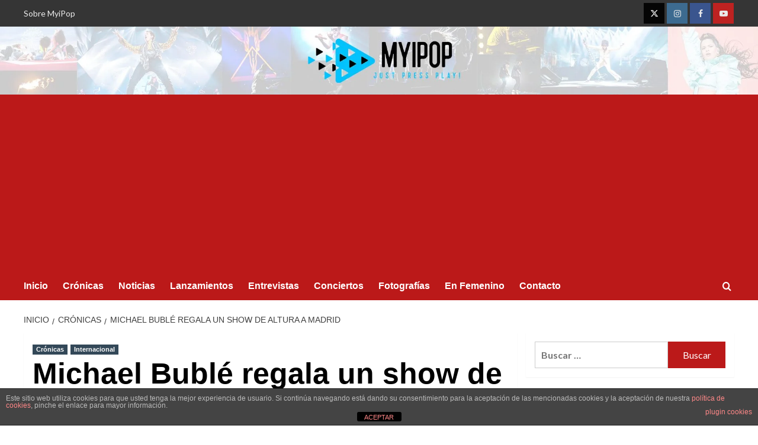

--- FILE ---
content_type: text/html; charset=UTF-8
request_url: https://myipop.net/michael-buble-madrid-cronica/
body_size: 17177
content:
<!doctype html><html lang="es" xmlns:fb="https://www.facebook.com/2008/fbml" xmlns:addthis="https://www.addthis.com/help/api-spec" ><head><meta charset="UTF-8"><meta name="viewport" content="width=device-width, initial-scale=1"><link rel="profile" href="http://gmpg.org/xfn/11"><meta name='robots' content='index, follow, max-image-preview:large, max-snippet:-1, max-video-preview:-1' /><link rel='preload' href='https://fonts.googleapis.com/css?family=Source%2BSans%2BPro%3A400%2C700%7CLato%3A400%2C700&#038;subset=latin&#038;display=swap' as='style' onload="this.onload=null;this.rel='stylesheet'" type='text/css' media='all' crossorigin='anonymous'><link rel='preconnect' href='https://fonts.googleapis.com' crossorigin='anonymous'><link rel='preconnect' href='https://fonts.gstatic.com' crossorigin='anonymous'><link media="all" href="https://myipop.net/wp-content/cache/autoptimize/css/autoptimize_ddc1e7f19bbc7a64e5e02899bda3c89f.css" rel="stylesheet"><title>Michael Bublé regala un show de altura a Madrid - MyiPop</title><meta name="description" content="Crónica del concierto dentro del Higher Tour de Michael Bublé en el WiZink Center de Madrid el 30 de enero." /><link rel="canonical" href="https://myipop.net/michael-buble-madrid-cronica/" /><meta property="og:locale" content="es_ES" /><meta property="og:type" content="article" /><meta property="og:title" content="Michael Bublé regala un show de altura a Madrid - MyiPop" /><meta property="og:description" content="Crónica del concierto dentro del Higher Tour de Michael Bublé en el WiZink Center de Madrid el 30 de enero." /><meta property="og:url" content="https://myipop.net/michael-buble-madrid-cronica/" /><meta property="og:site_name" content="MyiPop" /><meta property="article:publisher" content="https://www.facebook.com/elrescatemusical/" /><meta property="article:published_time" content="2023-01-31T12:32:36+00:00" /><meta property="og:image" content="https://myipop.net/wp-content/uploads/2023/01/MICHAEL-BUBLE.jpg" /><meta property="og:image:width" content="2048" /><meta property="og:image:height" content="1365" /><meta property="og:image:type" content="image/jpeg" /><meta name="author" content="Eva B." /><meta name="twitter:card" content="summary_large_image" /><meta name="twitter:creator" content="@MyiPop" /><meta name="twitter:site" content="@MyiPop" /><meta name="twitter:label1" content="Escrito por" /><meta name="twitter:data1" content="Eva B." /><meta name="twitter:label2" content="Tiempo de lectura" /><meta name="twitter:data2" content="5 minutos" /> <script type="application/ld+json" class="yoast-schema-graph">{"@context":"https://schema.org","@graph":[{"@type":"Article","@id":"https://myipop.net/michael-buble-madrid-cronica/#article","isPartOf":{"@id":"https://myipop.net/michael-buble-madrid-cronica/"},"author":{"name":"Eva B.","@id":"https://myipop.net/#/schema/person/734a3c50e10bde93d99713c955dfa914"},"headline":"Michael Bublé regala un show de altura a Madrid","datePublished":"2023-01-31T12:32:36+00:00","mainEntityOfPage":{"@id":"https://myipop.net/michael-buble-madrid-cronica/"},"wordCount":826,"commentCount":0,"publisher":{"@id":"https://myipop.net/#organization"},"image":{"@id":"https://myipop.net/michael-buble-madrid-cronica/#primaryimage"},"thumbnailUrl":"https://myipop.net/wp-content/uploads/2023/01/MICHAEL-BUBLE.jpg","keywords":["30 Enero","actualidad","bublé","Concierto","CRÓNICA","Directo","España","Estreno","Gira","Higher","higher tour","internacional","Madrid","Michael bublé","nuevo","Tour","WiZink Center"],"articleSection":["Crónicas","Internacional"],"inLanguage":"es","potentialAction":[{"@type":"CommentAction","name":"Comment","target":["https://myipop.net/michael-buble-madrid-cronica/#respond"]}]},{"@type":"WebPage","@id":"https://myipop.net/michael-buble-madrid-cronica/","url":"https://myipop.net/michael-buble-madrid-cronica/","name":"Michael Bublé regala un show de altura a Madrid - MyiPop","isPartOf":{"@id":"https://myipop.net/#website"},"primaryImageOfPage":{"@id":"https://myipop.net/michael-buble-madrid-cronica/#primaryimage"},"image":{"@id":"https://myipop.net/michael-buble-madrid-cronica/#primaryimage"},"thumbnailUrl":"https://myipop.net/wp-content/uploads/2023/01/MICHAEL-BUBLE.jpg","datePublished":"2023-01-31T12:32:36+00:00","description":"Crónica del concierto dentro del Higher Tour de Michael Bublé en el WiZink Center de Madrid el 30 de enero.","breadcrumb":{"@id":"https://myipop.net/michael-buble-madrid-cronica/#breadcrumb"},"inLanguage":"es","potentialAction":[{"@type":"ReadAction","target":["https://myipop.net/michael-buble-madrid-cronica/"]}]},{"@type":"ImageObject","inLanguage":"es","@id":"https://myipop.net/michael-buble-madrid-cronica/#primaryimage","url":"https://myipop.net/wp-content/uploads/2023/01/MICHAEL-BUBLE.jpg","contentUrl":"https://myipop.net/wp-content/uploads/2023/01/MICHAEL-BUBLE.jpg","width":2048,"height":1365,"caption":"Fotografía: Tamy Mauri (@ladelasupercam)"},{"@type":"BreadcrumbList","@id":"https://myipop.net/michael-buble-madrid-cronica/#breadcrumb","itemListElement":[{"@type":"ListItem","position":1,"name":"Portada","item":"https://myipop.net/"},{"@type":"ListItem","position":2,"name":"Blog","item":"https://myipop.net/blog/"},{"@type":"ListItem","position":3,"name":"Michael Bublé regala un show de altura a Madrid"}]},{"@type":"WebSite","@id":"https://myipop.net/#website","url":"https://myipop.net/","name":"MyiPop","description":"Just Press Play","publisher":{"@id":"https://myipop.net/#organization"},"potentialAction":[{"@type":"SearchAction","target":{"@type":"EntryPoint","urlTemplate":"https://myipop.net/?s={search_term_string}"},"query-input":{"@type":"PropertyValueSpecification","valueRequired":true,"valueName":"search_term_string"}}],"inLanguage":"es"},{"@type":"Organization","@id":"https://myipop.net/#organization","name":"MyiPop","url":"https://myipop.net/","logo":{"@type":"ImageObject","inLanguage":"es","@id":"https://myipop.net/#/schema/logo/image/","url":"https://myipop.net/wp-content/uploads/2020/03/online-logo-maker-for-music-studios-408-el1-e1583161546985.png","contentUrl":"https://myipop.net/wp-content/uploads/2020/03/online-logo-maker-for-music-studios-408-el1-e1583161546985.png","width":1000,"height":1000,"caption":"MyiPop"},"image":{"@id":"https://myipop.net/#/schema/logo/image/"},"sameAs":["https://www.facebook.com/elrescatemusical/","https://x.com/MyiPop","https://www.instagram.com/myipop/","https://www.youtube.com/user/MyiPopNet"]},{"@type":"Person","@id":"https://myipop.net/#/schema/person/734a3c50e10bde93d99713c955dfa914","name":"Eva B.","image":{"@type":"ImageObject","inLanguage":"es","@id":"https://myipop.net/#/schema/person/image/","url":"https://secure.gravatar.com/avatar/aaf7f57642ee2e8307acf17671f0a94040f4e0b7faf19695264e815ada0c1715?s=96&d=mm&r=g","contentUrl":"https://secure.gravatar.com/avatar/aaf7f57642ee2e8307acf17671f0a94040f4e0b7faf19695264e815ada0c1715?s=96&d=mm&r=g","caption":"Eva B."},"url":"https://myipop.net/author/evab/"}]}</script> <link rel="amphtml" href="https://myipop.net/michael-buble-madrid-cronica/amp/" /><meta name="generator" content="AMP for WP 1.1.9"/><link rel='dns-prefetch' href='//s7.addthis.com' /><link rel='dns-prefetch' href='//fonts.googleapis.com' /><link rel='preconnect' href='https://fonts.googleapis.com' /><link rel='preconnect' href='https://fonts.gstatic.com' /><link rel="alternate" type="application/rss+xml" title="MyiPop &raquo; Feed" href="https://myipop.net/feed/" /><link rel="alternate" type="application/rss+xml" title="MyiPop &raquo; Feed de los comentarios" href="https://myipop.net/comments/feed/" /><link rel="alternate" type="application/rss+xml" title="MyiPop &raquo; Comentario Michael Bublé regala un show de altura a Madrid del feed" href="https://myipop.net/michael-buble-madrid-cronica/feed/" />  <script src="//www.googletagmanager.com/gtag/js?id=G-7H4N6B9XDW"  data-cfasync="false" data-wpfc-render="false" type="text/javascript" async></script> <script data-cfasync="false" data-wpfc-render="false" type="text/javascript">var mi_version = '9.10.0';
				var mi_track_user = true;
				var mi_no_track_reason = '';
								var MonsterInsightsDefaultLocations = {"page_location":"https:\/\/myipop.net\/michael-buble-madrid-cronica\/"};
								if ( typeof MonsterInsightsPrivacyGuardFilter === 'function' ) {
					var MonsterInsightsLocations = (typeof MonsterInsightsExcludeQuery === 'object') ? MonsterInsightsPrivacyGuardFilter( MonsterInsightsExcludeQuery ) : MonsterInsightsPrivacyGuardFilter( MonsterInsightsDefaultLocations );
				} else {
					var MonsterInsightsLocations = (typeof MonsterInsightsExcludeQuery === 'object') ? MonsterInsightsExcludeQuery : MonsterInsightsDefaultLocations;
				}

								var disableStrs = [
										'ga-disable-G-7H4N6B9XDW',
									];

				/* Function to detect opted out users */
				function __gtagTrackerIsOptedOut() {
					for (var index = 0; index < disableStrs.length; index++) {
						if (document.cookie.indexOf(disableStrs[index] + '=true') > -1) {
							return true;
						}
					}

					return false;
				}

				/* Disable tracking if the opt-out cookie exists. */
				if (__gtagTrackerIsOptedOut()) {
					for (var index = 0; index < disableStrs.length; index++) {
						window[disableStrs[index]] = true;
					}
				}

				/* Opt-out function */
				function __gtagTrackerOptout() {
					for (var index = 0; index < disableStrs.length; index++) {
						document.cookie = disableStrs[index] + '=true; expires=Thu, 31 Dec 2099 23:59:59 UTC; path=/';
						window[disableStrs[index]] = true;
					}
				}

				if ('undefined' === typeof gaOptout) {
					function gaOptout() {
						__gtagTrackerOptout();
					}
				}
								window.dataLayer = window.dataLayer || [];

				window.MonsterInsightsDualTracker = {
					helpers: {},
					trackers: {},
				};
				if (mi_track_user) {
					function __gtagDataLayer() {
						dataLayer.push(arguments);
					}

					function __gtagTracker(type, name, parameters) {
						if (!parameters) {
							parameters = {};
						}

						if (parameters.send_to) {
							__gtagDataLayer.apply(null, arguments);
							return;
						}

						if (type === 'event') {
														parameters.send_to = monsterinsights_frontend.v4_id;
							var hookName = name;
							if (typeof parameters['event_category'] !== 'undefined') {
								hookName = parameters['event_category'] + ':' + name;
							}

							if (typeof MonsterInsightsDualTracker.trackers[hookName] !== 'undefined') {
								MonsterInsightsDualTracker.trackers[hookName](parameters);
							} else {
								__gtagDataLayer('event', name, parameters);
							}
							
						} else {
							__gtagDataLayer.apply(null, arguments);
						}
					}

					__gtagTracker('js', new Date());
					__gtagTracker('set', {
						'developer_id.dZGIzZG': true,
											});
					if ( MonsterInsightsLocations.page_location ) {
						__gtagTracker('set', MonsterInsightsLocations);
					}
										__gtagTracker('config', 'G-7H4N6B9XDW', {"forceSSL":"true","link_attribution":"true"} );
										window.gtag = __gtagTracker;										(function () {
						/* https://developers.google.com/analytics/devguides/collection/analyticsjs/ */
						/* ga and __gaTracker compatibility shim. */
						var noopfn = function () {
							return null;
						};
						var newtracker = function () {
							return new Tracker();
						};
						var Tracker = function () {
							return null;
						};
						var p = Tracker.prototype;
						p.get = noopfn;
						p.set = noopfn;
						p.send = function () {
							var args = Array.prototype.slice.call(arguments);
							args.unshift('send');
							__gaTracker.apply(null, args);
						};
						var __gaTracker = function () {
							var len = arguments.length;
							if (len === 0) {
								return;
							}
							var f = arguments[len - 1];
							if (typeof f !== 'object' || f === null || typeof f.hitCallback !== 'function') {
								if ('send' === arguments[0]) {
									var hitConverted, hitObject = false, action;
									if ('event' === arguments[1]) {
										if ('undefined' !== typeof arguments[3]) {
											hitObject = {
												'eventAction': arguments[3],
												'eventCategory': arguments[2],
												'eventLabel': arguments[4],
												'value': arguments[5] ? arguments[5] : 1,
											}
										}
									}
									if ('pageview' === arguments[1]) {
										if ('undefined' !== typeof arguments[2]) {
											hitObject = {
												'eventAction': 'page_view',
												'page_path': arguments[2],
											}
										}
									}
									if (typeof arguments[2] === 'object') {
										hitObject = arguments[2];
									}
									if (typeof arguments[5] === 'object') {
										Object.assign(hitObject, arguments[5]);
									}
									if ('undefined' !== typeof arguments[1].hitType) {
										hitObject = arguments[1];
										if ('pageview' === hitObject.hitType) {
											hitObject.eventAction = 'page_view';
										}
									}
									if (hitObject) {
										action = 'timing' === arguments[1].hitType ? 'timing_complete' : hitObject.eventAction;
										hitConverted = mapArgs(hitObject);
										__gtagTracker('event', action, hitConverted);
									}
								}
								return;
							}

							function mapArgs(args) {
								var arg, hit = {};
								var gaMap = {
									'eventCategory': 'event_category',
									'eventAction': 'event_action',
									'eventLabel': 'event_label',
									'eventValue': 'event_value',
									'nonInteraction': 'non_interaction',
									'timingCategory': 'event_category',
									'timingVar': 'name',
									'timingValue': 'value',
									'timingLabel': 'event_label',
									'page': 'page_path',
									'location': 'page_location',
									'title': 'page_title',
									'referrer' : 'page_referrer',
								};
								for (arg in args) {
																		if (!(!args.hasOwnProperty(arg) || !gaMap.hasOwnProperty(arg))) {
										hit[gaMap[arg]] = args[arg];
									} else {
										hit[arg] = args[arg];
									}
								}
								return hit;
							}

							try {
								f.hitCallback();
							} catch (ex) {
							}
						};
						__gaTracker.create = newtracker;
						__gaTracker.getByName = newtracker;
						__gaTracker.getAll = function () {
							return [];
						};
						__gaTracker.remove = noopfn;
						__gaTracker.loaded = true;
						window['__gaTracker'] = __gaTracker;
					})();
									} else {
										console.log("");
					(function () {
						function __gtagTracker() {
							return null;
						}

						window['__gtagTracker'] = __gtagTracker;
						window['gtag'] = __gtagTracker;
					})();
									}</script>  <script type="text/javascript">window._wpemojiSettings = {"baseUrl":"https:\/\/s.w.org\/images\/core\/emoji\/16.0.1\/72x72\/","ext":".png","svgUrl":"https:\/\/s.w.org\/images\/core\/emoji\/16.0.1\/svg\/","svgExt":".svg","source":{"concatemoji":"https:\/\/myipop.net\/wp-includes\/js\/wp-emoji-release.min.js?ver=6.8.3"}};
/*! This file is auto-generated */
!function(s,n){var o,i,e;function c(e){try{var t={supportTests:e,timestamp:(new Date).valueOf()};sessionStorage.setItem(o,JSON.stringify(t))}catch(e){}}function p(e,t,n){e.clearRect(0,0,e.canvas.width,e.canvas.height),e.fillText(t,0,0);var t=new Uint32Array(e.getImageData(0,0,e.canvas.width,e.canvas.height).data),a=(e.clearRect(0,0,e.canvas.width,e.canvas.height),e.fillText(n,0,0),new Uint32Array(e.getImageData(0,0,e.canvas.width,e.canvas.height).data));return t.every(function(e,t){return e===a[t]})}function u(e,t){e.clearRect(0,0,e.canvas.width,e.canvas.height),e.fillText(t,0,0);for(var n=e.getImageData(16,16,1,1),a=0;a<n.data.length;a++)if(0!==n.data[a])return!1;return!0}function f(e,t,n,a){switch(t){case"flag":return n(e,"\ud83c\udff3\ufe0f\u200d\u26a7\ufe0f","\ud83c\udff3\ufe0f\u200b\u26a7\ufe0f")?!1:!n(e,"\ud83c\udde8\ud83c\uddf6","\ud83c\udde8\u200b\ud83c\uddf6")&&!n(e,"\ud83c\udff4\udb40\udc67\udb40\udc62\udb40\udc65\udb40\udc6e\udb40\udc67\udb40\udc7f","\ud83c\udff4\u200b\udb40\udc67\u200b\udb40\udc62\u200b\udb40\udc65\u200b\udb40\udc6e\u200b\udb40\udc67\u200b\udb40\udc7f");case"emoji":return!a(e,"\ud83e\udedf")}return!1}function g(e,t,n,a){var r="undefined"!=typeof WorkerGlobalScope&&self instanceof WorkerGlobalScope?new OffscreenCanvas(300,150):s.createElement("canvas"),o=r.getContext("2d",{willReadFrequently:!0}),i=(o.textBaseline="top",o.font="600 32px Arial",{});return e.forEach(function(e){i[e]=t(o,e,n,a)}),i}function t(e){var t=s.createElement("script");t.src=e,t.defer=!0,s.head.appendChild(t)}"undefined"!=typeof Promise&&(o="wpEmojiSettingsSupports",i=["flag","emoji"],n.supports={everything:!0,everythingExceptFlag:!0},e=new Promise(function(e){s.addEventListener("DOMContentLoaded",e,{once:!0})}),new Promise(function(t){var n=function(){try{var e=JSON.parse(sessionStorage.getItem(o));if("object"==typeof e&&"number"==typeof e.timestamp&&(new Date).valueOf()<e.timestamp+604800&&"object"==typeof e.supportTests)return e.supportTests}catch(e){}return null}();if(!n){if("undefined"!=typeof Worker&&"undefined"!=typeof OffscreenCanvas&&"undefined"!=typeof URL&&URL.createObjectURL&&"undefined"!=typeof Blob)try{var e="postMessage("+g.toString()+"("+[JSON.stringify(i),f.toString(),p.toString(),u.toString()].join(",")+"));",a=new Blob([e],{type:"text/javascript"}),r=new Worker(URL.createObjectURL(a),{name:"wpTestEmojiSupports"});return void(r.onmessage=function(e){c(n=e.data),r.terminate(),t(n)})}catch(e){}c(n=g(i,f,p,u))}t(n)}).then(function(e){for(var t in e)n.supports[t]=e[t],n.supports.everything=n.supports.everything&&n.supports[t],"flag"!==t&&(n.supports.everythingExceptFlag=n.supports.everythingExceptFlag&&n.supports[t]);n.supports.everythingExceptFlag=n.supports.everythingExceptFlag&&!n.supports.flag,n.DOMReady=!1,n.readyCallback=function(){n.DOMReady=!0}}).then(function(){return e}).then(function(){var e;n.supports.everything||(n.readyCallback(),(e=n.source||{}).concatemoji?t(e.concatemoji):e.wpemoji&&e.twemoji&&(t(e.twemoji),t(e.wpemoji)))}))}((window,document),window._wpemojiSettings);</script> <link rel='stylesheet' id='covernews-google-fonts-css' href='https://fonts.googleapis.com/css?family=Source%2BSans%2BPro%3A400%2C700%7CLato%3A400%2C700&#038;subset=latin&#038;display=swap' type='text/css' media='all' /> <script data-cfasync="false" data-wpfc-render="false" type="text/javascript" id='monsterinsights-frontend-script-js-extra'>var monsterinsights_frontend = {"js_events_tracking":"true","download_extensions":"doc,pdf,ppt,zip,xls,docx,pptx,xlsx","inbound_paths":"[{\"path\":\"\\\/go\\\/\",\"label\":\"affiliate\"},{\"path\":\"\\\/recommend\\\/\",\"label\":\"affiliate\"}]","home_url":"https:\/\/myipop.net","hash_tracking":"false","v4_id":"G-7H4N6B9XDW"};</script> <script type="text/javascript" src="https://myipop.net/wp-includes/js/jquery/jquery.min.js?ver=3.7.1" id="jquery-core-js"></script> <script type="text/javascript" id="jquery-js-after">jQuery(document).ready(function() {
	jQuery(".65406555154a90e64c3011f556fd0763").click(function() {
		jQuery.post(
			"https://myipop.net/wp-admin/admin-ajax.php", {
				"action": "quick_adsense_onpost_ad_click",
				"quick_adsense_onpost_ad_index": jQuery(this).attr("data-index"),
				"quick_adsense_nonce": "23450de1d7",
			}, function(response) { }
		);
	});
});</script> <script type="text/javascript" id="front-principal-js-extra">var cdp_cookies_info = {"url_plugin":"https:\/\/myipop.net\/wp-content\/plugins\/asesor-cookies-para-la-ley-en-espana\/plugin.php","url_admin_ajax":"https:\/\/myipop.net\/wp-admin\/admin-ajax.php"};</script> <script type="text/javascript" id="wpgdprc-front-js-js-extra">var wpgdprcFront = {"ajaxUrl":"https:\/\/myipop.net\/wp-admin\/admin-ajax.php","ajaxNonce":"50adde77c4","ajaxArg":"security","pluginPrefix":"wpgdprc","blogId":"1","isMultiSite":"","locale":"es_ES","showSignUpModal":"","showFormModal":"","cookieName":"wpgdprc-consent","consentVersion":"","path":"\/","prefix":"wpgdprc"};</script> <link rel="https://api.w.org/" href="https://myipop.net/wp-json/" /><link rel="alternate" title="JSON" type="application/json" href="https://myipop.net/wp-json/wp/v2/posts/89310" /><link rel="EditURI" type="application/rsd+xml" title="RSD" href="https://myipop.net/xmlrpc.php?rsd" /><meta name="generator" content="WordPress 6.8.3" /><link rel='shortlink' href='https://myipop.net/?p=89310' /><link rel="alternate" title="oEmbed (JSON)" type="application/json+oembed" href="https://myipop.net/wp-json/oembed/1.0/embed?url=https%3A%2F%2Fmyipop.net%2Fmichael-buble-madrid-cronica%2F" /><link rel="alternate" title="oEmbed (XML)" type="text/xml+oembed" href="https://myipop.net/wp-json/oembed/1.0/embed?url=https%3A%2F%2Fmyipop.net%2Fmichael-buble-madrid-cronica%2F&#038;format=xml" /> <script data-ad-client="ca-pub-6032113552936273" async src="https://pagead2.googlesyndication.com/pagead/js/adsbygoogle.js"></script> <meta name="google-site-verification" content="EqYJa3hxdQqhtmxw7sYHWhy4-RCk65yVXkkNF5k99O8" /> <script>document.documentElement.className = document.documentElement.className.replace('no-js', 'js');</script> <link rel="preload" href="https://myipop.net/wp-content/uploads/2024/03/cropped-Header-MyiPop-Loco-centrado-Icono-Lateral.webp" as="image"><link rel="pingback" href="https://myipop.net/xmlrpc.php"><link rel="icon" href="https://myipop.net/wp-content/uploads/2020/03/cropped-online-logo-maker-for-music-studios-408-el1-1-32x32.png" sizes="32x32" /><link rel="icon" href="https://myipop.net/wp-content/uploads/2020/03/cropped-online-logo-maker-for-music-studios-408-el1-1-192x192.png" sizes="192x192" /><link rel="apple-touch-icon" href="https://myipop.net/wp-content/uploads/2020/03/cropped-online-logo-maker-for-music-studios-408-el1-1-180x180.png" /><meta name="msapplication-TileImage" content="https://myipop.net/wp-content/uploads/2020/03/cropped-online-logo-maker-for-music-studios-408-el1-1-270x270.png" /></head><body class="wp-singular post-template-default single single-post postid-89310 single-format-standard custom-background wp-custom-logo wp-embed-responsive wp-theme-covernews default-content-layout archive-layout-grid scrollup-sticky-header aft-sticky-header aft-sticky-sidebar default aft-container-default aft-main-banner-slider-editors-picks-trending single-content-mode-default header-image-default align-content-left aft-and"><div id="af-preloader"><div id="loader-wrapper"><div id="loader"></div></div></div><div id="page" class="site"> <a class="skip-link screen-reader-text" href="#content">Saltar al contenido</a><div class="header-layout-1"><div class="top-masthead"><div class="container"><div class="row"><div class="col-xs-12 col-sm-12 col-md-8 device-center"><div class="top-navigation"><ul id="top-menu" class="menu"><li id="menu-item-61130" class="menu-item menu-item-type-post_type menu-item-object-page menu-item-61130"><a href="https://myipop.net/sobre-myipop/">Sobre MyiPop</a></li></ul></div></div><div class="col-xs-12 col-sm-12 col-md-4 pull-right"><div class="social-navigation"><ul id="social-menu" class="menu"><li id="menu-item-61119" class="menu-item menu-item-type-custom menu-item-object-custom menu-item-61119"><a href="https://twitter.com/MyiPop"><span class="screen-reader-text">Twitter</span></a></li><li id="menu-item-61118" class="menu-item menu-item-type-custom menu-item-object-custom menu-item-61118"><a href="https://www.instagram.com/myipop/"><span class="screen-reader-text">Instagram</span></a></li><li id="menu-item-61121" class="menu-item menu-item-type-custom menu-item-object-custom menu-item-61121"><a href="https://www.facebook.com/MyiPop/"><span class="screen-reader-text">Facebook</span></a></li><li id="menu-item-61120" class="menu-item menu-item-type-custom menu-item-object-custom menu-item-61120"><a href="https://www.youtube.com/user/MyiPopNet"><span class="screen-reader-text">YouTube</span></a></li></ul></div></div></div></div></div><header id="masthead" class="site-header"><div class="masthead-banner af-header-image data-bg lazyload" style="background-image:inherit;" data-bg-image="url(https://myipop.net/wp-content/uploads/2024/03/cropped-Header-MyiPop-Loco-centrado-Icono-Lateral.webp)"><div class="container"><div class="row"><div class="col-md-4"><div class="site-branding"> <a href="https://myipop.net/" class="custom-logo-link" rel="home"><img width="1900" height="58" src="https://myipop.net/wp-content/uploads/2020/03/cropped-Logo-web-e1583233654825-2.png" class="custom-logo" alt="MyiPop" decoding="async" fetchpriority="high" srcset="https://myipop.net/wp-content/uploads/2020/03/cropped-Logo-web-e1583233654825-2.png 1900w, https://myipop.net/wp-content/uploads/2020/03/cropped-Logo-web-e1583233654825-2-300x9.png 300w, https://myipop.net/wp-content/uploads/2020/03/cropped-Logo-web-e1583233654825-2-1024x31.png 1024w, https://myipop.net/wp-content/uploads/2020/03/cropped-Logo-web-e1583233654825-2-768x23.png 768w, https://myipop.net/wp-content/uploads/2020/03/cropped-Logo-web-e1583233654825-2-1536x47.png 1536w" sizes="(max-width: 1900px) 100vw, 1900px" loading="lazy" /></a><p class="site-title font-family-1"> <a href="https://myipop.net/" rel="home">MyiPop</a></p><p class="site-description">Just Press Play</p></div></div><div class="col-md-8"></div></div></div></div><nav id="site-navigation" class="main-navigation"><div class="container"><div class="row"><div class="kol-12"><div class="navigation-container"><div class="main-navigation-container-items-wrapper"> <span class="toggle-menu"> <a
 href="#"
 class="aft-void-menu"
 role="button"
 aria-label="Alternar menú principal"
 aria-controls="primary-menu" aria-expanded="false"> <span class="screen-reader-text">Menú primario</span> <i class="ham"></i> </a> </span> <span class="af-mobile-site-title-wrap"> <a href="https://myipop.net/" class="custom-logo-link" rel="home"><img width="1900" height="58" data-src="https://myipop.net/wp-content/uploads/2020/03/cropped-Logo-web-e1583233654825-2.png" class="custom-logo lazyload" alt="MyiPop" decoding="async" data-srcset="https://myipop.net/wp-content/uploads/2020/03/cropped-Logo-web-e1583233654825-2.png 1900w, https://myipop.net/wp-content/uploads/2020/03/cropped-Logo-web-e1583233654825-2-300x9.png 300w, https://myipop.net/wp-content/uploads/2020/03/cropped-Logo-web-e1583233654825-2-1024x31.png 1024w, https://myipop.net/wp-content/uploads/2020/03/cropped-Logo-web-e1583233654825-2-768x23.png 768w, https://myipop.net/wp-content/uploads/2020/03/cropped-Logo-web-e1583233654825-2-1536x47.png 1536w" data-sizes="(max-width: 1900px) 100vw, 1900px" src="[data-uri]" style="--smush-placeholder-width: 1900px; --smush-placeholder-aspect-ratio: 1900/58;" /></a><p class="site-title font-family-1"> <a href="https://myipop.net/" rel="home">MyiPop</a></p> </span><div class="menu main-menu"><ul id="primary-menu" class="menu"><li id="menu-item-60828" class="menu-item menu-item-type-post_type menu-item-object-page menu-item-home menu-item-60828"><a href="https://myipop.net/">Inicio</a></li><li id="menu-item-60826" class="menu-item menu-item-type-taxonomy menu-item-object-category current-post-ancestor current-menu-parent current-post-parent menu-item-60826"><a href="https://myipop.net/category/cronicas/">Crónicas</a></li><li id="menu-item-60825" class="menu-item menu-item-type-taxonomy menu-item-object-category menu-item-60825"><a href="https://myipop.net/category/noticias/">Noticias</a></li><li id="menu-item-62981" class="menu-item menu-item-type-taxonomy menu-item-object-category menu-item-62981"><a href="https://myipop.net/category/lanzamientos/">Lanzamientos</a></li><li id="menu-item-60827" class="menu-item menu-item-type-taxonomy menu-item-object-category menu-item-60827"><a href="https://myipop.net/category/entrevistas/">Entrevistas</a></li><li id="menu-item-61122" class="menu-item menu-item-type-taxonomy menu-item-object-category menu-item-61122"><a href="https://myipop.net/category/giras-y-conciertos/">Conciertos</a></li><li id="menu-item-60829" class="menu-item menu-item-type-custom menu-item-object-custom menu-item-60829"><a href="https://www.flickr.com/photos/myipop/">Fotografías</a></li><li id="menu-item-93977" class="menu-item menu-item-type-taxonomy menu-item-object-category menu-item-93977"><a href="https://myipop.net/category/en-femenino/">En Femenino</a></li><li id="menu-item-60830" class="menu-item menu-item-type-post_type menu-item-object-page menu-item-60830"><a href="https://myipop.net/contacto/">Contacto</a></li></ul></div></div><div class="cart-search"><div class="af-search-wrap"><div class="search-overlay"> <a href="#" title="Search" class="search-icon"> <i class="fa fa-search"></i> </a><div class="af-search-form"><form role="search" method="get" class="search-form" action="https://myipop.net/"> <label> <span class="screen-reader-text">Buscar:</span> <input type="search" class="search-field" placeholder="Buscar &hellip;" value="" name="s" /> </label> <input type="submit" class="search-submit" value="Buscar" /></form></div></div></div></div></div></div></div></div></nav></header></div><div id="content" class="container"><div class="em-breadcrumbs font-family-1 covernews-breadcrumbs"><div class="row"><div role="navigation" aria-label="Migas de pan" class="breadcrumb-trail breadcrumbs" itemprop="breadcrumb"><ul class="trail-items" itemscope itemtype="http://schema.org/BreadcrumbList"><meta name="numberOfItems" content="3" /><meta name="itemListOrder" content="Ascending" /><li itemprop="itemListElement" itemscope itemtype="http://schema.org/ListItem" class="trail-item trail-begin"><a href="https://myipop.net/" rel="home" itemprop="item"><span itemprop="name">Inicio</span></a><meta itemprop="position" content="1" /></li><li itemprop="itemListElement" itemscope itemtype="http://schema.org/ListItem" class="trail-item"><a href="https://myipop.net/category/cronicas/" itemprop="item"><span itemprop="name">Crónicas</span></a><meta itemprop="position" content="2" /></li><li itemprop="itemListElement" itemscope itemtype="http://schema.org/ListItem" class="trail-item trail-end"><a href="https://myipop.net/michael-buble-madrid-cronica/" itemprop="item"><span itemprop="name">Michael Bublé regala un show de altura a Madrid</span></a><meta itemprop="position" content="3" /></li></ul></div></div></div><div class="section-block-upper row"><div id="primary" class="content-area"><main id="main" class="site-main"><article id="post-89310" class="af-single-article post-89310 post type-post status-publish format-standard has-post-thumbnail hentry category-cronicas category-internacional tag-30-enero tag-actualidad tag-buble tag-concierto tag-cronica tag-directo tag-espana tag-estreno tag-gira tag-higher tag-higher-tour tag-internacional tag-madrid tag-michael-buble tag-nuevo tag-tour tag-wizink-center"><div class="entry-content-wrap"><header class="entry-header"><div class="header-details-wrapper"><div class="entry-header-details"><div class="figure-categories figure-categories-bg"><ul class="cat-links"><li class="meta-category"> <a class="covernews-categories category-color-2"
 href="https://myipop.net/category/cronicas/" 
 aria-label="Ver todas las publicaciones en Crónicas"> Crónicas </a></li><li class="meta-category"> <a class="covernews-categories category-color-2"
 href="https://myipop.net/category/internacional/" 
 aria-label="Ver todas las publicaciones en Internacional"> Internacional </a></li></ul></div><h1 class="entry-title">Michael Bublé regala un show de altura a Madrid</h1> <span class="author-links"> <span class="item-metadata posts-author"> <i class="far fa-user-circle"></i> <a href="https://myipop.net/author/evab/"> Eva B. </a> </span> <span class="item-metadata posts-date"> <i class="far fa-clock"></i> <a href="https://myipop.net/2023/01/"> 31 enero 2023 </a> </span> <span class="aft-comment-count"> <a href="https://myipop.net/michael-buble-madrid-cronica/"> <i class="far fa-comment"></i> <span class="aft-show-hover"> 0 </span> </a> </span> </span></div></div><div class="aft-post-thumbnail-wrapper"><div class="post-thumbnail full-width-image"> <img width="1024" height="683" data-src="https://myipop.net/wp-content/uploads/2023/01/MICHAEL-BUBLE-1024x683.jpg" class="attachment-covernews-featured size-covernews-featured wp-post-image lazyload" alt="Michael Bublé - Higher Tour, Madrid - MyiPop" decoding="async" data-srcset="https://myipop.net/wp-content/uploads/2023/01/MICHAEL-BUBLE-1024x683.jpg 1024w, https://myipop.net/wp-content/uploads/2023/01/MICHAEL-BUBLE-300x200.jpg 300w, https://myipop.net/wp-content/uploads/2023/01/MICHAEL-BUBLE-768x512.jpg 768w, https://myipop.net/wp-content/uploads/2023/01/MICHAEL-BUBLE-1536x1024.jpg 1536w, https://myipop.net/wp-content/uploads/2023/01/MICHAEL-BUBLE.jpg 2048w" data-sizes="(max-width: 1024px) 100vw, 1024px" src="[data-uri]" style="--smush-placeholder-width: 1024px; --smush-placeholder-aspect-ratio: 1024/683;" /></div> <span class="aft-image-caption"><p>Fotografía: Tamy Mauri (@ladelasupercam)</p> </span></div></header><div class="entry-content"><div class="at-above-post addthis_tool" data-url="https://myipop.net/michael-buble-madrid-cronica/"></div><div class="65406555154a90e64c3011f556fd0763" data-index="1" style="float: none; margin:10px 0 10px 0; text-align:center;"> <script async src="https://pagead2.googlesyndication.com/pagead/js/adsbygoogle.js"></script> <ins class="adsbygoogle"
 style="display:block; text-align:center;"
 data-ad-layout="in-article"
 data-ad-format="fluid"
 data-ad-client="ca-pub-6032113552936273"
 data-ad-slot="6763238103"></ins> <script>(adsbygoogle = window.adsbygoogle || []).push({});</script> </div><p><strong>Michael Bublé</strong> ha vuelto a <strong>Madrid</strong> gracias a su <strong>Higher Tour</strong> para regalarnos una de esas noches para el recuerdo. El <strong>30 de enero</strong> tenía una cita con el<strong> WiZink Center</strong> donde prácticamente no cogía ni un alfiler.</p><p>A las 21:15h, una cuenta atrás aparecía preparándonos para lo que estaba por venir. Las luces se apagaban y sus iniciales se proyectaban en el telón que cubría el escenario mientras la música empezaba a sonar de fondo.</p><p>Poco después, la tela caía y dejaba apreciar la impresionante orquesta que le acompañaba compuesta por más de veinte músicos. En medio del escenario, <strong>Bublé</strong> aparecía dando comienzo al concierto con &#8216;<strong>Feeling Good</strong>&#8216; y &#8216;<strong>Haven’t Me You Yet</strong>&#8216; durante la que invitaba al público a levantarse.</p><figure id="attachment_89314" aria-describedby="caption-attachment-89314" style="width: 2048px" class="wp-caption aligncenter"><img decoding="async" class="size-full wp-image-89314 lazyload" data-src="https://myipop.net/wp-content/uploads/2023/01/MICHAEL-BUBLE-2.jpg" alt="Michael Bublé - Higher Tour, Madrid - MyiPop" width="2048" height="1365" data-srcset="https://myipop.net/wp-content/uploads/2023/01/MICHAEL-BUBLE-2.jpg 2048w, https://myipop.net/wp-content/uploads/2023/01/MICHAEL-BUBLE-2-300x200.jpg 300w, https://myipop.net/wp-content/uploads/2023/01/MICHAEL-BUBLE-2-1024x683.jpg 1024w, https://myipop.net/wp-content/uploads/2023/01/MICHAEL-BUBLE-2-768x512.jpg 768w, https://myipop.net/wp-content/uploads/2023/01/MICHAEL-BUBLE-2-1536x1024.jpg 1536w" data-sizes="(max-width: 2048px) 100vw, 2048px" src="[data-uri]" style="--smush-placeholder-width: 2048px; --smush-placeholder-aspect-ratio: 2048/1365;" /><figcaption id="caption-attachment-89314" class="wp-caption-text">Fotografía: Tamy Mauri (@ladelasupercam)</figcaption></figure><p>Paseando por la imponente pasarela daba la bienvenida a quienes no quisieron perderse aquella noche. &#8220;<em>Estoy muy feliz de estar aquí esta noche con ustedes,</em>&#8221; decía con una amplia sonrisa.</p><p>A pesar de ser lunes, un día que no gusta a casi nadie, para él, era una noche muy importante. &#8220;<em>Esta noche, no quiero hacer un show, quiero una fiesta así que, cantad y bailad conmigo.</em>&#8221;</p><p>Acto seguido, bajaba del escenario al leer un cartel y llamaba a la madre de uno de sus seguidores regalando un momento inolvidable. La música seguía con &#8216;<strong>L-O-V-E&#8217;</strong>, &#8216;<strong>Such a Night</strong>&#8216; o una versión en spanglish de &#8216;<strong>Sway</strong>&#8216; ante un público completamente embelesado.</p><figure id="attachment_89317" aria-describedby="caption-attachment-89317" style="width: 2048px" class="wp-caption aligncenter"><img decoding="async" class="size-full wp-image-89317 lazyload" data-src="https://myipop.net/wp-content/uploads/2023/01/MICHAEL-BUBLE-5.jpg" alt="Michael Bublé - Higher Tour, Madrid - MyiPop" width="2048" height="1365" data-srcset="https://myipop.net/wp-content/uploads/2023/01/MICHAEL-BUBLE-5.jpg 2048w, https://myipop.net/wp-content/uploads/2023/01/MICHAEL-BUBLE-5-300x200.jpg 300w, https://myipop.net/wp-content/uploads/2023/01/MICHAEL-BUBLE-5-1024x683.jpg 1024w, https://myipop.net/wp-content/uploads/2023/01/MICHAEL-BUBLE-5-768x512.jpg 768w, https://myipop.net/wp-content/uploads/2023/01/MICHAEL-BUBLE-5-1536x1024.jpg 1536w" data-sizes="(max-width: 2048px) 100vw, 2048px" src="[data-uri]" style="--smush-placeholder-width: 2048px; --smush-placeholder-aspect-ratio: 2048/1365;" /><figcaption id="caption-attachment-89317" class="wp-caption-text">Fotografía: Tamy Mauri (@ladelasupercam)</figcaption></figure><p>A lo largo de la noche, el canadiense mostraba su forma de ser desenfadada y cercana regalando momentos de humor y buen rollo. &#8220;<em>La siguiente es una canción que escribí para vosotros,</em>&#8221; admitía antes de sentarse para bajar el ritmo con &#8216;<strong>Home</strong>&#8216;. Con el corazón en la mano, seguía conquistando a la capital antes de volver a desatar los bailes con &#8216;<strong>Everything</strong>&#8216;.</p><p>&#8220;<em>No sabéis lo que es estar aquí arriba y escuchar miles de personas de España cantando.</em>&#8221; El cantante se paraba a admirar a las miles de personas que coreaban sus canciones y entre risas, contaba que si estuviera en La Voz, giraría su silla por ellos.</p><p>La canción que presta título a su disco y a la gira, no faltaba derrochando su lado más sexy antes de &#8216;<strong>To Love Somebody</strong>&#8216; o un &#8216;<strong>Hold On</strong>&#8216; con el que volvía a bajar revoluciones. Sin tiempo para respirar entre canciones, el tiempo volaba sin que nos diéramos cuenta.</p><figure id="attachment_89316" aria-describedby="caption-attachment-89316" style="width: 2048px" class="wp-caption aligncenter"><img decoding="async" class="size-full wp-image-89316 lazyload" data-src="https://myipop.net/wp-content/uploads/2023/01/MICHAEL-BUBLE-4.jpg" alt="Michael Bublé - Higher Tour, Madrid - MyiPop" width="2048" height="1365" data-srcset="https://myipop.net/wp-content/uploads/2023/01/MICHAEL-BUBLE-4.jpg 2048w, https://myipop.net/wp-content/uploads/2023/01/MICHAEL-BUBLE-4-300x200.jpg 300w, https://myipop.net/wp-content/uploads/2023/01/MICHAEL-BUBLE-4-1024x683.jpg 1024w, https://myipop.net/wp-content/uploads/2023/01/MICHAEL-BUBLE-4-768x512.jpg 768w, https://myipop.net/wp-content/uploads/2023/01/MICHAEL-BUBLE-4-1536x1024.jpg 1536w" data-sizes="(max-width: 2048px) 100vw, 2048px" src="[data-uri]" style="--smush-placeholder-width: 2048px; --smush-placeholder-aspect-ratio: 2048/1365;" /><figcaption id="caption-attachment-89316" class="wp-caption-text">Fotografía: Tamy Mauri (@ladelasupercam)</figcaption></figure><p>El público estaba disfrutando de una velada mágica gracias al talento del canadiense y esa voz tan acogedora que tiene. Tras pasar el ecuador, <strong>Bublé</strong> se sentaba junto al piano para ofrecer uno de los momentos más íntimos.</p><p>&#8220;<em>Creo que es la canción más bonita del mundo,</em>&#8221; contaba antes de versionar &#8216;<strong>Smile</strong>&#8216; de Charles Chaplin. <strong>Michael</strong> aprovechaba esa noche para hablar de lo mucho que le gusta hacer versiones de grandes clásicos pero también cómo le gusta rehacer sus propias canciones.</p><p>Acto seguido, escuchábamos &#8216;<strong>I&#8217;ll Never Not Love You</strong>&#8216; llenando el <strong>WiZink Center</strong> antes de su gran tributo a uno de sus héroes con &#8216;<strong>Fever</strong>&#8216;. Poco a poco, el final se avecinaba pero antes, <strong>Michael </strong><strong>Bublé</strong> tomaba la parte delantera de la pasarela para desatar su fiesta final en <strong>Madrid</strong>.</p><figure id="attachment_89315" aria-describedby="caption-attachment-89315" style="width: 2048px" class="wp-caption aligncenter"><img decoding="async" class="size-full wp-image-89315 lazyload" data-src="https://myipop.net/wp-content/uploads/2023/01/MICHAEL-BUBLE-3.jpg" alt="Michael Bublé - Higher Tour, Madrid - MyiPop" width="2048" height="1365" data-srcset="https://myipop.net/wp-content/uploads/2023/01/MICHAEL-BUBLE-3.jpg 2048w, https://myipop.net/wp-content/uploads/2023/01/MICHAEL-BUBLE-3-300x200.jpg 300w, https://myipop.net/wp-content/uploads/2023/01/MICHAEL-BUBLE-3-1024x683.jpg 1024w, https://myipop.net/wp-content/uploads/2023/01/MICHAEL-BUBLE-3-768x512.jpg 768w, https://myipop.net/wp-content/uploads/2023/01/MICHAEL-BUBLE-3-1536x1024.jpg 1536w" data-sizes="(max-width: 2048px) 100vw, 2048px" src="[data-uri]" style="--smush-placeholder-width: 2048px; --smush-placeholder-aspect-ratio: 2048/1365;" /><figcaption id="caption-attachment-89315" class="wp-caption-text">Fotografía: Tamy Mauri (@ladelasupercam)</figcaption></figure><p>Allí, interpretaba un medley compuesto por &#8216;<strong>One Night</strong>&#8216;, &#8216;<strong>All Shook Up</strong>&#8216; o &#8216;<strong>Can’t Help Falling In Love</strong>&#8216; tras la que una marea de confeti inundaba el recinto. <strong>Madrid</strong> y <strong>Bublé</strong> seguían uniendo sus voces con &#8216;<strong>You’re the First, the last, My Everything</strong>&#8216;, &#8216;<strong>It’s a Beautiful Day</strong>&#8216; o &#8216;<strong>Cry Me a River</strong>&#8216; tras las que llegaba la presentación de la increíble formación de músicos que esa noche le acompañaban.</p><p>El broche de oro llegaba de la mano de &#8216;<strong>How Sweet It Is (To Be Loved By You)</strong>&#8216;, &#8216;<strong>Save the Last Dance for Me</strong>&#8216; y cómo no, un &#8216;<strong>You Were Always on My Mind</strong>&#8216; que iluminaba el cielo de <strong>Madrid</strong>. El artista no se iba sin antes compartir el amor que siente por España, agradecido de poder dedicar su vida a cantar y mostrando sus ganas de volver pronto a nuestro país.</p><p>Sin duda, <strong>Michael Bublé</strong> es un acierto seguro. Es todo un showman que no deja de interactuar con su público mientras derrocha un talento inigualable.</p><p style="text-align: center;"><strong>¡No te pierdas la galería de fotos en HD del concierto de Michael Bublé en Madrid en nuestro <a href="https://www.flickr.com/photos/myipop/albums/72177720305636941" target="_blank" rel="noopener">Flickr</a>!</strong></p><p><a data-flickr-embed='true' href='https://www.flickr.com/photos/myipop/albums/72177720305636941' title='Michael Bublé - Higher Tour by MyiPop.net, on Flickr'><img data-src='https://live.staticflickr.com/65535/52659757179_d40e1e0251_z.jpg' width='800' height='600' alt='Michael Bublé - Higher Tour' src='[data-uri]' class='lazyload' style='--smush-placeholder-width: 800px; --smush-placeholder-aspect-ratio: 800/600;'></a><script async src='https://embedr.flickr.com/assets/client-code.js' charset='utf-8'></script></p><p>&nbsp;</p><div class="65406555154a90e64c3011f556fd0763" data-index="2" style="float: none; margin:10px 0 10px 0; text-align:center;"> <script async src="https://pagead2.googlesyndication.com/pagead/js/adsbygoogle.js"></script>  <ins class="adsbygoogle"
 style="display:block"
 data-ad-client="ca-pub-6032113552936273"
 data-ad-slot="4363756739"
 data-ad-format="auto"
 data-full-width-responsive="true"></ins> <script>(adsbygoogle = window.adsbygoogle || []).push({});</script> </div><div style="font-size: 0px; height: 0px; line-height: 0px; margin: 0; padding: 0; clear: both;"></div><div class="at-below-post addthis_tool" data-url="https://myipop.net/michael-buble-madrid-cronica/"></div><div class="post-item-metadata entry-meta"></div><nav class="navigation post-navigation" aria-label="Navegación de entradas"><h2 class="screen-reader-text">Navegación de entradas</h2><div class="nav-links"><div class="nav-previous"><a href="https://myipop.net/bely-basarte-gira-2023/" rel="prev">Previous: <span class="em-post-navigation nav-title">Bely Basarte anuncia las fechas de su Gira Bomba de Humo</span></a></div><div class="nav-next"><a href="https://myipop.net/primeros-confirmados-primavera-pop-2023/" rel="next">Next: <span class="em-post-navigation nav-title">¡Descubre a los primeros confirmados de Primavera Pop 2023!</span></a></div></div></nav></div></div><div class="promotionspace enable-promotionspace"><div class="em-reated-posts  col-ten"><div class="row"><h3 class="related-title"> Publicaciones relacionadas</h3><div class="row"><div class="col-sm-4 latest-posts-grid" data-mh="latest-posts-grid"><div class="spotlight-post"><figure class="categorised-article inside-img"><div class="categorised-article-wrapper"><div class="data-bg-hover data-bg-categorised read-bg-img"> <a href="https://myipop.net/ne-yo-espana/"
 aria-label="NE-YO anuncia única fecha en España en 2026"> <img width="240" height="300" data-src="https://myipop.net/wp-content/uploads/2026/01/unnamed-2026-01-24T132327.327-240x300.jpg" class="attachment-medium size-medium wp-post-image lazyload" alt="NE-YO España 2026" decoding="async" data-srcset="https://myipop.net/wp-content/uploads/2026/01/unnamed-2026-01-24T132327.327-240x300.jpg 240w, https://myipop.net/wp-content/uploads/2026/01/unnamed-2026-01-24T132327.327-640x800.jpg 640w, https://myipop.net/wp-content/uploads/2026/01/unnamed-2026-01-24T132327.327-768x960.jpg 768w, https://myipop.net/wp-content/uploads/2026/01/unnamed-2026-01-24T132327.327-1024x1280.jpg 1024w, https://myipop.net/wp-content/uploads/2026/01/unnamed-2026-01-24T132327.327.jpg 1080w" data-sizes="(max-width: 240px) 100vw, 240px" src="[data-uri]" style="--smush-placeholder-width: 240px; --smush-placeholder-aspect-ratio: 240/300;" /> </a></div></div><div class="figure-categories figure-categories-bg"><ul class="cat-links"><li class="meta-category"> <a class="covernews-categories category-color-3"
 href="https://myipop.net/category/giras-y-conciertos/" 
 aria-label="Ver todas las publicaciones en Giras y Conciertos"> Giras y Conciertos </a></li><li class="meta-category"> <a class="covernews-categories category-color-2"
 href="https://myipop.net/category/internacional/" 
 aria-label="Ver todas las publicaciones en Internacional"> Internacional </a></li></ul></div></figure><figcaption><h3 class="article-title article-title-1"> <a href="https://myipop.net/ne-yo-espana/"> NE-YO anuncia única fecha en España en 2026 </a></h3><div class="grid-item-metadata"> <span class="author-links"> <span class="item-metadata posts-author"> <i class="far fa-user-circle"></i> <a href="https://myipop.net/author/myipopnet/"> myipopnet </a> </span> <span class="item-metadata posts-date"> <i class="far fa-clock"></i> <a href="https://myipop.net/2026/01/"> 24 enero 2026 </a> </span> <span class="aft-comment-count"> <a href="https://myipop.net/ne-yo-espana/"> <i class="far fa-comment"></i> <span class="aft-show-hover"> 0 </span> </a> </span> </span></div></figcaption></div></div><div class="col-sm-4 latest-posts-grid" data-mh="latest-posts-grid"><div class="spotlight-post"><figure class="categorised-article inside-img"><div class="categorised-article-wrapper"><div class="data-bg-hover data-bg-categorised read-bg-img"> <a href="https://myipop.net/mika-publica-su-nuevo-disco-hyperlove/"
 aria-label="MIKA publica su nuevo disco &#8216;Hyperlove&#8217;"> <img width="300" height="300" data-src="https://myipop.net/wp-content/uploads/2026/01/hyperlove-300x300.jpg" class="attachment-medium size-medium wp-post-image lazyload" alt="MIKA, Hyperlove" decoding="async" data-srcset="https://myipop.net/wp-content/uploads/2026/01/hyperlove-300x300.jpg 300w, https://myipop.net/wp-content/uploads/2026/01/hyperlove-150x150.jpg 150w, https://myipop.net/wp-content/uploads/2026/01/hyperlove-768x768.jpg 768w, https://myipop.net/wp-content/uploads/2026/01/hyperlove.jpg 800w" data-sizes="(max-width: 300px) 100vw, 300px" src="[data-uri]" style="--smush-placeholder-width: 300px; --smush-placeholder-aspect-ratio: 300/300;" /> </a></div></div><div class="figure-categories figure-categories-bg"><ul class="cat-links"><li class="meta-category"> <a class="covernews-categories category-color-2"
 href="https://myipop.net/category/internacional/" 
 aria-label="Ver todas las publicaciones en Internacional"> Internacional </a></li><li class="meta-category"> <a class="covernews-categories category-color-3"
 href="https://myipop.net/category/lanzamientos/" 
 aria-label="Ver todas las publicaciones en Lanzamientos"> Lanzamientos </a></li></ul></div></figure><figcaption><h3 class="article-title article-title-1"> <a href="https://myipop.net/mika-publica-su-nuevo-disco-hyperlove/"> MIKA publica su nuevo disco &#8216;Hyperlove&#8217; </a></h3><div class="grid-item-metadata"> <span class="author-links"> <span class="item-metadata posts-author"> <i class="far fa-user-circle"></i> <a href="https://myipop.net/author/myipopnet/"> myipopnet </a> </span> <span class="item-metadata posts-date"> <i class="far fa-clock"></i> <a href="https://myipop.net/2026/01/"> 24 enero 2026 </a> </span> <span class="aft-comment-count"> <a href="https://myipop.net/mika-publica-su-nuevo-disco-hyperlove/"> <i class="far fa-comment"></i> <span class="aft-show-hover"> 0 </span> </a> </span> </span></div></figcaption></div></div><div class="col-sm-4 latest-posts-grid" data-mh="latest-posts-grid"><div class="spotlight-post"><figure class="categorised-article inside-img"><div class="categorised-article-wrapper"><div class="data-bg-hover data-bg-categorised read-bg-img"> <a href="https://myipop.net/harry-styles-aperture/"
 aria-label="Harry Styles vuelve con ‘Aperture&#8217;, primer single de &#8216;KISS ALL THE TIME. DISCO, OCCASIONALLY&#8217;"> <img width="300" height="300" data-src="https://myipop.net/wp-content/uploads/2026/01/unnamed-2026-01-24T131706.208-300x300.jpg" class="attachment-medium size-medium wp-post-image lazyload" alt="Harry Styles" decoding="async" data-srcset="https://myipop.net/wp-content/uploads/2026/01/unnamed-2026-01-24T131706.208-300x300.jpg 300w, https://myipop.net/wp-content/uploads/2026/01/unnamed-2026-01-24T131706.208-800x800.jpg 800w, https://myipop.net/wp-content/uploads/2026/01/unnamed-2026-01-24T131706.208-150x150.jpg 150w, https://myipop.net/wp-content/uploads/2026/01/unnamed-2026-01-24T131706.208-768x768.jpg 768w, https://myipop.net/wp-content/uploads/2026/01/unnamed-2026-01-24T131706.208.jpg 1000w" data-sizes="(max-width: 300px) 100vw, 300px" src="[data-uri]" style="--smush-placeholder-width: 300px; --smush-placeholder-aspect-ratio: 300/300;" /> </a></div></div><div class="figure-categories figure-categories-bg"><ul class="cat-links"><li class="meta-category"> <a class="covernews-categories category-color-2"
 href="https://myipop.net/category/internacional/" 
 aria-label="Ver todas las publicaciones en Internacional"> Internacional </a></li><li class="meta-category"> <a class="covernews-categories category-color-3"
 href="https://myipop.net/category/lanzamientos/" 
 aria-label="Ver todas las publicaciones en Lanzamientos"> Lanzamientos </a></li></ul></div></figure><figcaption><h3 class="article-title article-title-1"> <a href="https://myipop.net/harry-styles-aperture/"> Harry Styles vuelve con ‘Aperture&#8217;, primer single de &#8216;KISS ALL THE TIME. DISCO, OCCASIONALLY&#8217; </a></h3><div class="grid-item-metadata"> <span class="author-links"> <span class="item-metadata posts-author"> <i class="far fa-user-circle"></i> <a href="https://myipop.net/author/myipopnet/"> myipopnet </a> </span> <span class="item-metadata posts-date"> <i class="far fa-clock"></i> <a href="https://myipop.net/2026/01/"> 24 enero 2026 </a> </span> <span class="aft-comment-count"> <a href="https://myipop.net/harry-styles-aperture/"> <i class="far fa-comment"></i> <span class="aft-show-hover"> 0 </span> </a> </span> </span></div></figcaption></div></div></div></div></div></div><div id="comments" class="comments-area"><div id="respond" class="comment-respond"><h3 id="reply-title" class="comment-reply-title">Deja una respuesta <small><a rel="nofollow" id="cancel-comment-reply-link" href="/michael-buble-madrid-cronica/#respond" style="display:none;">Cancelar la respuesta</a></small></h3><form action="https://myipop.net/wp-comments-post.php" method="post" id="commentform" class="comment-form"><p class="comment-notes"><span id="email-notes">Tu dirección de correo electrónico no será publicada.</span> <span class="required-field-message">Los campos obligatorios están marcados con <span class="required">*</span></span></p><p class="comment-form-comment"><label for="comment">Comentario <span class="required">*</span></label><textarea id="comment" name="comment" cols="45" rows="8" maxlength="65525" required></textarea></p><p class="comment-form-author"><label for="author">Nombre <span class="required">*</span></label> <input id="author" name="author" type="text" value="" size="30" maxlength="245" autocomplete="name" required /></p><p class="comment-form-email"><label for="email">Correo electrónico <span class="required">*</span></label> <input id="email" name="email" type="email" value="" size="30" maxlength="100" aria-describedby="email-notes" autocomplete="email" required /></p><p class="comment-form-url"><label for="url">Web</label> <input id="url" name="url" type="url" value="" size="30" maxlength="200" autocomplete="url" /></p><p class="comment-form-cookies-consent"><input id="wp-comment-cookies-consent" name="wp-comment-cookies-consent" type="checkbox" value="yes" /> <label for="wp-comment-cookies-consent">Guarda mi nombre, correo electrónico y web en este navegador para la próxima vez que comente.</label></p><div role="note" class="comment-form-policy-top-copy" style="font-size:80%"></div><p class="comment-form-policy"> <label for="policy" style="display:block !important"> <input id="policy" name="policy" value="policy-key" class="comment-form-policy__input" type="checkbox" style="width:auto; margin-right:7px;" aria-required="true">He leído y acepto la <a
 href="https://myipop.net/michael-buble-madrid-cronica/"
 target="_blank"
 rel=""
 class="comment-form-policy__see-more-link">Política de privacidad </a><span class="comment-form-policy__required required"> *</span> </label></p><p class="wpgdprc-checkbox
comment-form-wpgdprc"> <input type="checkbox" name="wpgdprc" id="wpgdprc" value="1"  /> <label for="wpgdprc"> Al usar este formulario accedes al almacenamiento y gestión de tus datos por parte de esta web. <abbr class="wpgdprc-required" title="Tienes que aceptar esta casilla.">*</abbr> </label></p><p class="form-submit"><input name="submit" type="submit" id="submit" class="submit" value="Publicar el comentario" /> <input type='hidden' name='comment_post_ID' value='89310' id='comment_post_ID' /> <input type='hidden' name='comment_parent' id='comment_parent' value='0' /></p><p style="display: none !important;" class="akismet-fields-container" data-prefix="ak_"><label>&#916;<textarea name="ak_hp_textarea" cols="45" rows="8" maxlength="100"></textarea></label><input type="hidden" id="ak_js_1" name="ak_js" value="58"/><script>document.getElementById( "ak_js_1" ).setAttribute( "value", ( new Date() ).getTime() );</script></p></form></div></div></article></main></div><aside id="secondary" class="widget-area sidebar-sticky-top"><div id="search-2" class="widget covernews-widget widget_search"><form role="search" method="get" class="search-form" action="https://myipop.net/"> <label> <span class="screen-reader-text">Buscar:</span> <input type="search" class="search-field" placeholder="Buscar &hellip;" value="" name="s" /> </label> <input type="submit" class="search-submit" value="Buscar" /></form></div></aside></div></div><div class="af-main-banner-latest-posts grid-layout"><div class="container"><div class="row"><div class="widget-title-section"><h2 class="widget-title header-after1"> <span class="header-after "> Te puede interesar </span></h2></div><div class="row"><div class="col-sm-15 latest-posts-grid" data-mh="latest-posts-grid"><div class="spotlight-post"><figure class="categorised-article inside-img"><div class="categorised-article-wrapper"><div class="data-bg-hover data-bg-categorised read-bg-img"> <a href="https://myipop.net/ne-yo-espana/"
 aria-label="NE-YO anuncia única fecha en España en 2026"> <img width="240" height="300" data-src="https://myipop.net/wp-content/uploads/2026/01/unnamed-2026-01-24T132327.327-240x300.jpg" class="attachment-medium size-medium wp-post-image lazyload" alt="NE-YO España 2026" decoding="async" data-srcset="https://myipop.net/wp-content/uploads/2026/01/unnamed-2026-01-24T132327.327-240x300.jpg 240w, https://myipop.net/wp-content/uploads/2026/01/unnamed-2026-01-24T132327.327-640x800.jpg 640w, https://myipop.net/wp-content/uploads/2026/01/unnamed-2026-01-24T132327.327-768x960.jpg 768w, https://myipop.net/wp-content/uploads/2026/01/unnamed-2026-01-24T132327.327-1024x1280.jpg 1024w, https://myipop.net/wp-content/uploads/2026/01/unnamed-2026-01-24T132327.327.jpg 1080w" data-sizes="(max-width: 240px) 100vw, 240px" src="[data-uri]" style="--smush-placeholder-width: 240px; --smush-placeholder-aspect-ratio: 240/300;" /> </a></div></div><div class="figure-categories figure-categories-bg"><ul class="cat-links"><li class="meta-category"> <a class="covernews-categories category-color-3"
 href="https://myipop.net/category/giras-y-conciertos/" 
 aria-label="Ver todas las publicaciones en Giras y Conciertos"> Giras y Conciertos </a></li><li class="meta-category"> <a class="covernews-categories category-color-2"
 href="https://myipop.net/category/internacional/" 
 aria-label="Ver todas las publicaciones en Internacional"> Internacional </a></li></ul></div></figure><figcaption><h3 class="article-title article-title-1"> <a href="https://myipop.net/ne-yo-espana/"> NE-YO anuncia única fecha en España en 2026 </a></h3><div class="grid-item-metadata"> <span class="author-links"> <span class="item-metadata posts-author"> <i class="far fa-user-circle"></i> <a href="https://myipop.net/author/myipopnet/"> myipopnet </a> </span> <span class="item-metadata posts-date"> <i class="far fa-clock"></i> <a href="https://myipop.net/2026/01/"> 24 enero 2026 </a> </span> <span class="aft-comment-count"> <a href="https://myipop.net/ne-yo-espana/"> <i class="far fa-comment"></i> <span class="aft-show-hover"> 0 </span> </a> </span> </span></div></figcaption></div></div><div class="col-sm-15 latest-posts-grid" data-mh="latest-posts-grid"><div class="spotlight-post"><figure class="categorised-article inside-img"><div class="categorised-article-wrapper"><div class="data-bg-hover data-bg-categorised read-bg-img"> <a href="https://myipop.net/besmaya-la-vida-de-nadie/"
 aria-label="Besmaya publica &#8216;La vida de Nadie&#8217;"> <img width="300" height="300" data-src="https://myipop.net/wp-content/uploads/2026/01/la-vida-de-nadie-300x300.jpg" class="attachment-medium size-medium wp-post-image lazyload" alt="besmaya, la vida de nadie" decoding="async" data-srcset="https://myipop.net/wp-content/uploads/2026/01/la-vida-de-nadie-300x300.jpg 300w, https://myipop.net/wp-content/uploads/2026/01/la-vida-de-nadie-800x800.jpg 800w, https://myipop.net/wp-content/uploads/2026/01/la-vida-de-nadie-150x150.jpg 150w, https://myipop.net/wp-content/uploads/2026/01/la-vida-de-nadie-768x768.jpg 768w, https://myipop.net/wp-content/uploads/2026/01/la-vida-de-nadie-1536x1536.jpg 1536w, https://myipop.net/wp-content/uploads/2026/01/la-vida-de-nadie-2048x2048.jpg 2048w, https://myipop.net/wp-content/uploads/2026/01/la-vida-de-nadie-1024x1024.jpg 1024w" data-sizes="(max-width: 300px) 100vw, 300px" src="[data-uri]" style="--smush-placeholder-width: 300px; --smush-placeholder-aspect-ratio: 300/300;" /> </a></div></div><div class="figure-categories figure-categories-bg"><ul class="cat-links"><li class="meta-category"> <a class="covernews-categories category-color-3"
 href="https://myipop.net/category/lanzamientos/" 
 aria-label="Ver todas las publicaciones en Lanzamientos"> Lanzamientos </a></li><li class="meta-category"> <a class="covernews-categories category-color-1"
 href="https://myipop.net/category/nacional/" 
 aria-label="Ver todas las publicaciones en Nacional"> Nacional </a></li></ul></div></figure><figcaption><h3 class="article-title article-title-1"> <a href="https://myipop.net/besmaya-la-vida-de-nadie/"> Besmaya publica &#8216;La vida de Nadie&#8217; </a></h3><div class="grid-item-metadata"> <span class="author-links"> <span class="item-metadata posts-author"> <i class="far fa-user-circle"></i> <a href="https://myipop.net/author/myipopnet/"> myipopnet </a> </span> <span class="item-metadata posts-date"> <i class="far fa-clock"></i> <a href="https://myipop.net/2026/01/"> 24 enero 2026 </a> </span> <span class="aft-comment-count"> <a href="https://myipop.net/besmaya-la-vida-de-nadie/"> <i class="far fa-comment"></i> <span class="aft-show-hover"> 0 </span> </a> </span> </span></div></figcaption></div></div><div class="col-sm-15 latest-posts-grid" data-mh="latest-posts-grid"><div class="spotlight-post"><figure class="categorised-article inside-img"><div class="categorised-article-wrapper"><div class="data-bg-hover data-bg-categorised read-bg-img"> <a href="https://myipop.net/mika-publica-su-nuevo-disco-hyperlove/"
 aria-label="MIKA publica su nuevo disco &#8216;Hyperlove&#8217;"> <img width="300" height="300" data-src="https://myipop.net/wp-content/uploads/2026/01/hyperlove-300x300.jpg" class="attachment-medium size-medium wp-post-image lazyload" alt="MIKA, Hyperlove" decoding="async" data-srcset="https://myipop.net/wp-content/uploads/2026/01/hyperlove-300x300.jpg 300w, https://myipop.net/wp-content/uploads/2026/01/hyperlove-150x150.jpg 150w, https://myipop.net/wp-content/uploads/2026/01/hyperlove-768x768.jpg 768w, https://myipop.net/wp-content/uploads/2026/01/hyperlove.jpg 800w" data-sizes="(max-width: 300px) 100vw, 300px" src="[data-uri]" style="--smush-placeholder-width: 300px; --smush-placeholder-aspect-ratio: 300/300;" /> </a></div></div><div class="figure-categories figure-categories-bg"><ul class="cat-links"><li class="meta-category"> <a class="covernews-categories category-color-2"
 href="https://myipop.net/category/internacional/" 
 aria-label="Ver todas las publicaciones en Internacional"> Internacional </a></li><li class="meta-category"> <a class="covernews-categories category-color-3"
 href="https://myipop.net/category/lanzamientos/" 
 aria-label="Ver todas las publicaciones en Lanzamientos"> Lanzamientos </a></li></ul></div></figure><figcaption><h3 class="article-title article-title-1"> <a href="https://myipop.net/mika-publica-su-nuevo-disco-hyperlove/"> MIKA publica su nuevo disco &#8216;Hyperlove&#8217; </a></h3><div class="grid-item-metadata"> <span class="author-links"> <span class="item-metadata posts-author"> <i class="far fa-user-circle"></i> <a href="https://myipop.net/author/myipopnet/"> myipopnet </a> </span> <span class="item-metadata posts-date"> <i class="far fa-clock"></i> <a href="https://myipop.net/2026/01/"> 24 enero 2026 </a> </span> <span class="aft-comment-count"> <a href="https://myipop.net/mika-publica-su-nuevo-disco-hyperlove/"> <i class="far fa-comment"></i> <span class="aft-show-hover"> 0 </span> </a> </span> </span></div></figcaption></div></div><div class="col-sm-15 latest-posts-grid" data-mh="latest-posts-grid"><div class="spotlight-post"><figure class="categorised-article inside-img"><div class="categorised-article-wrapper"><div class="data-bg-hover data-bg-categorised read-bg-img"> <a href="https://myipop.net/walls-el-dia-que-me-olvides/"
 aria-label="Walls publica su potente disco &#8216;El Día que me Olvides&#8217;"> <img width="300" height="300" data-src="https://myipop.net/wp-content/uploads/2026/01/el-dia-que-me-olvides-300x300.webp" class="attachment-medium size-medium wp-post-image lazyload" alt="Walls, El Día que me Olvides" decoding="async" data-srcset="https://myipop.net/wp-content/uploads/2026/01/el-dia-que-me-olvides-300x300.webp 300w, https://myipop.net/wp-content/uploads/2026/01/el-dia-que-me-olvides-800x800.webp 800w, https://myipop.net/wp-content/uploads/2026/01/el-dia-que-me-olvides-150x150.webp 150w, https://myipop.net/wp-content/uploads/2026/01/el-dia-que-me-olvides-768x768.webp 768w, https://myipop.net/wp-content/uploads/2026/01/el-dia-que-me-olvides-1536x1536.webp 1536w, https://myipop.net/wp-content/uploads/2026/01/el-dia-que-me-olvides-1024x1024.webp 1024w, https://myipop.net/wp-content/uploads/2026/01/el-dia-que-me-olvides.webp 1946w" data-sizes="(max-width: 300px) 100vw, 300px" src="[data-uri]" style="--smush-placeholder-width: 300px; --smush-placeholder-aspect-ratio: 300/300;" /> </a></div></div><div class="figure-categories figure-categories-bg"><ul class="cat-links"><li class="meta-category"> <a class="covernews-categories category-color-3"
 href="https://myipop.net/category/lanzamientos/" 
 aria-label="Ver todas las publicaciones en Lanzamientos"> Lanzamientos </a></li><li class="meta-category"> <a class="covernews-categories category-color-1"
 href="https://myipop.net/category/nacional/" 
 aria-label="Ver todas las publicaciones en Nacional"> Nacional </a></li></ul></div></figure><figcaption><h3 class="article-title article-title-1"> <a href="https://myipop.net/walls-el-dia-que-me-olvides/"> Walls publica su potente disco &#8216;El Día que me Olvides&#8217; </a></h3><div class="grid-item-metadata"> <span class="author-links"> <span class="item-metadata posts-author"> <i class="far fa-user-circle"></i> <a href="https://myipop.net/author/myipopnet/"> myipopnet </a> </span> <span class="item-metadata posts-date"> <i class="far fa-clock"></i> <a href="https://myipop.net/2026/01/"> 24 enero 2026 </a> </span> <span class="aft-comment-count"> <a href="https://myipop.net/walls-el-dia-que-me-olvides/"> <i class="far fa-comment"></i> <span class="aft-show-hover"> 0 </span> </a> </span> </span></div></figcaption></div></div><div class="col-sm-15 latest-posts-grid" data-mh="latest-posts-grid"><div class="spotlight-post"><figure class="categorised-article inside-img"><div class="categorised-article-wrapper"><div class="data-bg-hover data-bg-categorised read-bg-img"> <a href="https://myipop.net/harry-styles-aperture/"
 aria-label="Harry Styles vuelve con ‘Aperture&#8217;, primer single de &#8216;KISS ALL THE TIME. DISCO, OCCASIONALLY&#8217;"> <img width="300" height="300" data-src="https://myipop.net/wp-content/uploads/2026/01/unnamed-2026-01-24T131706.208-300x300.jpg" class="attachment-medium size-medium wp-post-image lazyload" alt="Harry Styles" decoding="async" data-srcset="https://myipop.net/wp-content/uploads/2026/01/unnamed-2026-01-24T131706.208-300x300.jpg 300w, https://myipop.net/wp-content/uploads/2026/01/unnamed-2026-01-24T131706.208-800x800.jpg 800w, https://myipop.net/wp-content/uploads/2026/01/unnamed-2026-01-24T131706.208-150x150.jpg 150w, https://myipop.net/wp-content/uploads/2026/01/unnamed-2026-01-24T131706.208-768x768.jpg 768w, https://myipop.net/wp-content/uploads/2026/01/unnamed-2026-01-24T131706.208.jpg 1000w" data-sizes="(max-width: 300px) 100vw, 300px" src="[data-uri]" style="--smush-placeholder-width: 300px; --smush-placeholder-aspect-ratio: 300/300;" /> </a></div></div><div class="figure-categories figure-categories-bg"><ul class="cat-links"><li class="meta-category"> <a class="covernews-categories category-color-2"
 href="https://myipop.net/category/internacional/" 
 aria-label="Ver todas las publicaciones en Internacional"> Internacional </a></li><li class="meta-category"> <a class="covernews-categories category-color-3"
 href="https://myipop.net/category/lanzamientos/" 
 aria-label="Ver todas las publicaciones en Lanzamientos"> Lanzamientos </a></li></ul></div></figure><figcaption><h3 class="article-title article-title-1"> <a href="https://myipop.net/harry-styles-aperture/"> Harry Styles vuelve con ‘Aperture&#8217;, primer single de &#8216;KISS ALL THE TIME. DISCO, OCCASIONALLY&#8217; </a></h3><div class="grid-item-metadata"> <span class="author-links"> <span class="item-metadata posts-author"> <i class="far fa-user-circle"></i> <a href="https://myipop.net/author/myipopnet/"> myipopnet </a> </span> <span class="item-metadata posts-date"> <i class="far fa-clock"></i> <a href="https://myipop.net/2026/01/"> 24 enero 2026 </a> </span> <span class="aft-comment-count"> <a href="https://myipop.net/harry-styles-aperture/"> <i class="far fa-comment"></i> <span class="aft-show-hover"> 0 </span> </a> </span> </span></div></figcaption></div></div></div></div></div></div><footer class="site-footer"><div class="primary-footer"><div class="container"><div class="row"><div class="col-sm-12"><div class="row"><div class="primary-footer-area footer-first-widgets-section col-md-4 col-sm-12"><section class="widget-area"><div id="text-6" class="widget covernews-widget widget_text"><h2 class="widget-title widget-title-1"><span class="header-after">Enlaces de interés</span></h2><div class="textwidget"><p><a href="https://ladelasupercam.com/" target="_blank" rel="noopener"><strong>Fotógrafo de conciertos</strong></a></p></div></div></section></div><div class="primary-footer-area footer-second-widgets-section col-md-4  col-sm-12"><section class="widget-area"><div id="text-8" class="widget covernews-widget widget_text"><h2 class="widget-title widget-title-1"><span class="header-after">Categorías destacas</span></h2><div class="textwidget"><p><strong><a href="https://myipop.net/category/entrevistas/" target="_blank" rel="noopener">Entrevistas</a></strong></p><p><strong><a href="https://myipop.net/category/noticias/" target="_blank" rel="noopener">Noticias</a></strong></p><p><strong><a href="https://myipop.net/category/cronicas/" target="_blank" rel="noopener">Crónicas</a></strong></p><p><strong><a href="https://myipop.net/category/giras-y-conciertos/" target="_blank" rel="noopener">Conciertos</a></strong></p></div></div></section></div><div class="primary-footer-area footer-third-widgets-section col-md-4  col-sm-12"><section class="widget-area"><div id="media_image-3" class="widget covernews-widget widget_media_image"><img width="300" height="300" data-src="https://myipop.net/wp-content/uploads/2020/03/online-logo-maker-for-music-studios-408-el1-2-300x300.png" class="image wp-image-61153  attachment-medium size-medium lazyload" alt="online-logo-maker-for-music-studios-408-el1 (2)" style="--smush-placeholder-width: 300px; --smush-placeholder-aspect-ratio: 300/300;max-width: 100%; height: auto;" decoding="async" data-srcset="https://myipop.net/wp-content/uploads/2020/03/online-logo-maker-for-music-studios-408-el1-2-300x300.png 300w, https://myipop.net/wp-content/uploads/2020/03/online-logo-maker-for-music-studios-408-el1-2-1024x1024.png 1024w, https://myipop.net/wp-content/uploads/2020/03/online-logo-maker-for-music-studios-408-el1-2-150x150.png 150w, https://myipop.net/wp-content/uploads/2020/03/online-logo-maker-for-music-studios-408-el1-2-768x768.png 768w, https://myipop.net/wp-content/uploads/2020/03/online-logo-maker-for-music-studios-408-el1-2-1536x1536.png 1536w, https://myipop.net/wp-content/uploads/2020/03/online-logo-maker-for-music-studios-408-el1-2-2048x2048.png 2048w, https://myipop.net/wp-content/uploads/2020/03/online-logo-maker-for-music-studios-408-el1-2-e1583161582400.png 1000w" data-sizes="(max-width: 300px) 100vw, 300px" src="[data-uri]" /></div></section></div></div></div></div></div></div><div class="secondary-footer"><div class="container"><div class="row"><div class="col-sm-6"><div class="footer-nav-wrapper"></div></div><div class="col-sm-6"><div class="footer-social-wrapper"><div class="social-navigation"><ul id="social-menu" class="menu"><li class="menu-item menu-item-type-custom menu-item-object-custom menu-item-61119"><a href="https://twitter.com/MyiPop"><span class="screen-reader-text">Twitter</span></a></li><li class="menu-item menu-item-type-custom menu-item-object-custom menu-item-61118"><a href="https://www.instagram.com/myipop/"><span class="screen-reader-text">Instagram</span></a></li><li class="menu-item menu-item-type-custom menu-item-object-custom menu-item-61121"><a href="https://www.facebook.com/MyiPop/"><span class="screen-reader-text">Facebook</span></a></li><li class="menu-item menu-item-type-custom menu-item-object-custom menu-item-61120"><a href="https://www.youtube.com/user/MyiPopNet"><span class="screen-reader-text">YouTube</span></a></li></ul></div></div></div></div></div></div><div class="site-info"><div class="container"><div class="row"><div class="col-sm-12"> Copyright 2021 MyiPop © Todos los derechos reservados. <span class="sep"> | </span> <a href="https://afthemes.com/products/covernews/">CoverNews</a> por AF themes.</div></div></div></div></footer></div> <a id="scroll-up" class="secondary-color" href="#top" aria-label="Scroll to top"> <i class="fa fa-angle-up" aria-hidden="true"></i> </a> <script type="speculationrules">{"prefetch":[{"source":"document","where":{"and":[{"href_matches":"\/*"},{"not":{"href_matches":["\/wp-*.php","\/wp-admin\/*","\/wp-content\/uploads\/*","\/wp-content\/*","\/wp-content\/plugins\/*","\/wp-content\/themes\/covernews\/*","\/*\\?(.+)"]}},{"not":{"selector_matches":"a[rel~=\"nofollow\"]"}},{"not":{"selector_matches":".no-prefetch, .no-prefetch a"}}]},"eagerness":"conservative"}]}</script> <div class="cdp-cookies-alerta  cdp-solapa-izq cdp-cookies-textos-izq cdp-cookies-tema-gris"><div class="cdp-cookies-texto"><p style="font-size:12px !important;line-height:12px !important">Este sitio web utiliza cookies para que usted tenga la mejor experiencia de usuario. Si continúa navegando está dando su consentimiento para la aceptación de las mencionadas cookies y la aceptación de nuestra <a href="https://myipop.net/politica-de-cookies/" style="font-size:12px !important;line-height:12px !important">política de cookies</a>, pinche el enlace para mayor información.<a href="http://wordpress.org/plugins/asesor-cookies-para-la-ley-en-espana/" class="cdp-cookies-boton-creditos" target="_blank">plugin cookies</a></p> <a href="javascript:;" class="cdp-cookies-boton-cerrar">ACEPTAR</a></div> <a class="cdp-cookies-solapa">Aviso de cookies</a></div> <script data-cfasync="false" type="text/javascript">if (window.addthis_product === undefined) { window.addthis_product = "wpp"; } if (window.wp_product_version === undefined) { window.wp_product_version = "wpp-6.2.7"; } if (window.addthis_share === undefined) { window.addthis_share = {"url_transforms":{"shorten":{"twitter":"bitly"}},"shorteners":{"bitly":{}}}; } if (window.addthis_config === undefined) { window.addthis_config = {"data_track_clickback":true,"ignore_server_config":true,"ui_atversion":"300"}; } if (window.addthis_layers === undefined) { window.addthis_layers = {}; } if (window.addthis_layers_tools === undefined) { window.addthis_layers_tools = [{"share":{"counts":"none","numPreferredServices":5,"mobile":false,"position":"left","theme":"transparent"},"sharedock":{"counts":"none","numPreferredServices":5,"mobileButtonSize":"large","position":"bottom","theme":"transparent"}},{"responsiveshare":{"numPreferredServices":3,"counts":"none","size":"32px","style":"responsive","shareCountThreshold":0,"elements":".addthis_inline_share_toolbox_6k2z,.at-above-post,.at-above-post-page,.at-above-post-cat-page,.at-above-post-arch-page","id":"responsiveshare"}}]; } else { window.addthis_layers_tools.push({"share":{"counts":"none","numPreferredServices":5,"mobile":false,"position":"left","theme":"transparent"},"sharedock":{"counts":"none","numPreferredServices":5,"mobileButtonSize":"large","position":"bottom","theme":"transparent"}}); window.addthis_layers_tools.push({"responsiveshare":{"numPreferredServices":3,"counts":"none","size":"32px","style":"responsive","shareCountThreshold":0,"elements":".addthis_inline_share_toolbox_6k2z,.at-above-post,.at-above-post-page,.at-above-post-cat-page,.at-above-post-arch-page","id":"responsiveshare"}});  } if (window.addthis_plugin_info === undefined) { window.addthis_plugin_info = {"info_status":"enabled","cms_name":"WordPress","plugin_name":"Share Buttons by AddThis","plugin_version":"6.2.7","plugin_mode":"WordPress","anonymous_profile_id":"wp-81a99b536abd2a32d9ac18b68fd3d789","page_info":{"template":"posts","post_type":""},"sharing_enabled_on_post_via_metabox":false}; } 
                    (function() {
                      var first_load_interval_id = setInterval(function () {
                        if (typeof window.addthis !== 'undefined') {
                          window.clearInterval(first_load_interval_id);
                          if (typeof window.addthis_layers !== 'undefined' && Object.getOwnPropertyNames(window.addthis_layers).length > 0) {
                            window.addthis.layers(window.addthis_layers);
                          }
                          if (Array.isArray(window.addthis_layers_tools)) {
                            for (i = 0; i < window.addthis_layers_tools.length; i++) {
                              window.addthis.layers(window.addthis_layers_tools[i]);
                            }
                          }
                        }
                     },1000)
                    }());</script><script type="text/javascript" src="https://myipop.net/wp-includes/js/dist/hooks.min.js?ver=4d63a3d491d11ffd8ac6" id="wp-hooks-js"></script> <script type="text/javascript" src="https://myipop.net/wp-includes/js/dist/i18n.min.js?ver=5e580eb46a90c2b997e6" id="wp-i18n-js"></script> <script type="text/javascript" id="wp-i18n-js-after">wp.i18n.setLocaleData( { 'text direction\u0004ltr': [ 'ltr' ] } );</script> <script type="text/javascript" id="contact-form-7-js-translations">( function( domain, translations ) {
	var localeData = translations.locale_data[ domain ] || translations.locale_data.messages;
	localeData[""].domain = domain;
	wp.i18n.setLocaleData( localeData, domain );
} )( "contact-form-7", {"translation-revision-date":"2025-10-29 16:00:55+0000","generator":"GlotPress\/4.0.3","domain":"messages","locale_data":{"messages":{"":{"domain":"messages","plural-forms":"nplurals=2; plural=n != 1;","lang":"es"},"This contact form is placed in the wrong place.":["Este formulario de contacto est\u00e1 situado en el lugar incorrecto."],"Error:":["Error:"]}},"comment":{"reference":"includes\/js\/index.js"}} );</script> <script type="text/javascript" id="contact-form-7-js-before">var wpcf7 = {
    "api": {
        "root": "https:\/\/myipop.net\/wp-json\/",
        "namespace": "contact-form-7\/v1"
    },
    "cached": 1
};</script> <script type="text/javascript" src="https://s7.addthis.com/js/300/addthis_widget.js?ver=6.8.3#pubid=wp-81a99b536abd2a32d9ac18b68fd3d789" id="addthis_widget-js"></script> <script type="text/javascript" id="smush-lazy-load-js-before">var smushLazyLoadOptions = {"autoResizingEnabled":false,"autoResizeOptions":{"precision":5,"skipAutoWidth":true}};</script> <script defer src="https://myipop.net/wp-content/cache/autoptimize/js/autoptimize_115818dc82d7795e69434199636bfdb2.js"></script></body></html>

<!-- Page cached by LiteSpeed Cache 7.6.2 on 2026-01-25 07:46:20 -->

--- FILE ---
content_type: text/html; charset=utf-8
request_url: https://www.google.com/recaptcha/api2/aframe
body_size: 249
content:
<!DOCTYPE HTML><html><head><meta http-equiv="content-type" content="text/html; charset=UTF-8"></head><body><script nonce="wv7Lca48BBBe1aCBLIgCEg">/** Anti-fraud and anti-abuse applications only. See google.com/recaptcha */ try{var clients={'sodar':'https://pagead2.googlesyndication.com/pagead/sodar?'};window.addEventListener("message",function(a){try{if(a.source===window.parent){var b=JSON.parse(a.data);var c=clients[b['id']];if(c){var d=document.createElement('img');d.src=c+b['params']+'&rc='+(localStorage.getItem("rc::a")?sessionStorage.getItem("rc::b"):"");window.document.body.appendChild(d);sessionStorage.setItem("rc::e",parseInt(sessionStorage.getItem("rc::e")||0)+1);localStorage.setItem("rc::h",'1769323583468');}}}catch(b){}});window.parent.postMessage("_grecaptcha_ready", "*");}catch(b){}</script></body></html>